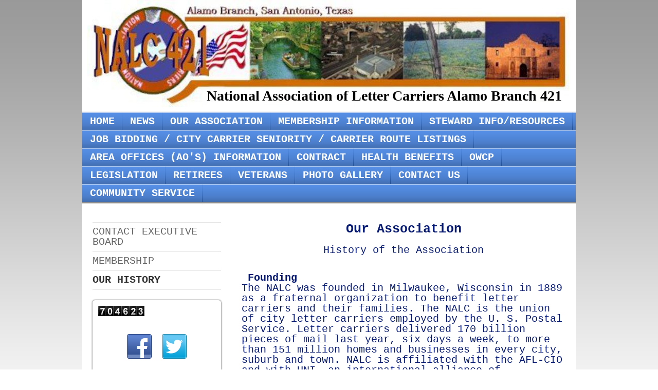

--- FILE ---
content_type: text/html; charset=UTF-8
request_url: https://www.nalc421.com/our-association/our-history/
body_size: 9563
content:
<!DOCTYPE html>
<html lang="en"  ><head prefix="og: http://ogp.me/ns# fb: http://ogp.me/ns/fb# business: http://ogp.me/ns/business#">
    <meta http-equiv="Content-Type" content="text/html; charset=utf-8"/>
    <meta name="generator" content="IONOS MyWebsite"/>
        
    <link rel="dns-prefetch" href="//cdn.initial-website.com/"/>
    <link rel="dns-prefetch" href="//201.mod.mywebsite-editor.com"/>
    <link rel="dns-prefetch" href="https://201.sb.mywebsite-editor.com/"/>
    <link rel="shortcut icon" href="//cdn.initial-website.com/favicon.ico"/>
        <title>National Association of Letter Carriers Alamo Branch 421 - OUR HISTORY</title>
    
    

<meta name="format-detection" content="telephone=no"/>
        <meta name="keywords" content="History"/>
            <meta name="description" content="National Association of Letter Carriers Alamo Branch 421, San Antonio"/>
            <meta name="robots" content="index,follow"/>
        <link href="https://www.nalc421.com/s/style/layout.css?1708043280" rel="stylesheet" type="text/css"/>
    <link href="https://www.nalc421.com/s/style/main.css?1708043280" rel="stylesheet" type="text/css"/>
    <link href="https://www.nalc421.com/s/style/font.css?1708043280" rel="stylesheet" type="text/css"/>
    <link href="//cdn.initial-website.com/app/cdn/min/group/web.css?1763478093678" rel="stylesheet" type="text/css"/>
<link href="//cdn.initial-website.com/app/cdn/min/moduleserver/css/en_US/common,counter,shoppingbasket?1763478093678" rel="stylesheet" type="text/css"/>
    <link href="https://201.sb.mywebsite-editor.com/app/logstate2-css.php?site=895532791&amp;t=1768414213" rel="stylesheet" type="text/css"/>

<script type="text/javascript">
    /* <![CDATA[ */
var stagingMode = '';
    /* ]]> */
</script>
<script src="https://201.sb.mywebsite-editor.com/app/logstate-js.php?site=895532791&amp;t=1768414213"></script>
    <script type="text/javascript">
    /* <![CDATA[ */
    var systemurl = 'https://201.sb.mywebsite-editor.com/';
    var webPath = '/';
    var proxyName = '';
    var webServerName = 'www.nalc421.com';
    var sslServerUrl = 'https://www.nalc421.com';
    var nonSslServerUrl = 'http://www.nalc421.com';
    var webserverProtocol = 'http://';
    var nghScriptsUrlPrefix = '//201.mod.mywebsite-editor.com';
    var sessionNamespace = 'DIY_SB';
    var jimdoData = {
        cdnUrl:  '//cdn.initial-website.com/',
        messages: {
            lightBox: {
    image : 'Image',
    of: 'of'
}

        },
        isTrial: 0,
        pageId: 1136863004    };
    var script_basisID = "895532791";

    diy = window.diy || {};
    diy.web = diy.web || {};

        diy.web.jsBaseUrl = "//cdn.initial-website.com/s/build/";

    diy.context = diy.context || {};
    diy.context.type = diy.context.type || 'web';
    /* ]]> */
</script>

<script type="text/javascript" src="//cdn.initial-website.com/app/cdn/min/group/web.js?1763478093678" crossorigin="anonymous"></script><script type="text/javascript" src="//cdn.initial-website.com/s/build/web.bundle.js?1763478093678" crossorigin="anonymous"></script><script src="//cdn.initial-website.com/app/cdn/min/moduleserver/js/en_US/common,counter,shoppingbasket?1763478093678"></script>
<script type="text/javascript" src="https://cdn.initial-website.com/proxy/apps/g56ohx/resource/dependencies/"></script><script type="text/javascript">
                    if (typeof require !== 'undefined') {
                        require.config({
                            waitSeconds : 10,
                            baseUrl : 'https://cdn.initial-website.com/proxy/apps/g56ohx/js/'
                        });
                    }
                </script><script type="text/javascript" src="//cdn.initial-website.com/app/cdn/min/group/pfcsupport.js?1763478093678" crossorigin="anonymous"></script>    <meta property="og:type" content="business.business"/>
    <meta property="og:url" content="https://www.nalc421.com/our-association/our-history/"/>
    <meta property="og:title" content="National Association of Letter Carriers Alamo Branch 421 - OUR HISTORY"/>
            <meta property="og:description" content="National Association of Letter Carriers Alamo Branch 421, San Antonio"/>
                <meta property="og:image" content="https://www.nalc421.com/s/img/emotionheader.jpg"/>
        <meta property="business:contact_data:country_name" content="United States"/>
    
    
    
    
    
    
    
    
</head>


<body class="body diyBgActive  cc-pagemode-default diy-market-en_US" data-pageid="1136863004" id="page-1136863004">
    
    <div class="diyw">
        <div id="container">
    <!-- start header -->
    <div id="header">
        <div id="header_round_left"></div>
      <div id="header_round_right"></div>
        
<style type="text/css" media="all">
.diyw div#emotion-header {
        max-width: 940px;
        max-height: 209px;
                background: #A0A0A0;
    }

.diyw div#emotion-header-title-bg {
    left: 0%;
    top: 0%;
    width: 100%;
    height: 33%;

    background-color: #FFFFFF;
    opacity: 0.50;
    filter: alpha(opacity = 50);
    display: none;}
.diyw img#emotion-header-logo {
    left: 1.00%;
    top: 0.00%;
    background: transparent;
                border: 1px solid #CCCCCC;
        padding: 0px;
                display: none;
    }

.diyw div#emotion-header strong#emotion-header-title {
    left: 22%;
    top: 83%;
    color: #000000;
        font: normal bold 28px/120% 'Times New Roman', Times, serif;
}

.diyw div#emotion-no-bg-container{
    max-height: 209px;
}

.diyw div#emotion-no-bg-container .emotion-no-bg-height {
    margin-top: 22.23%;
}
</style>
<div id="emotion-header" data-action="loadView" data-params="active" data-imagescount="1">
            <img src="https://www.nalc421.com/s/img/emotionheader.jpg?1606748071.940px.209px" id="emotion-header-img" alt=""/>
            
        <div id="ehSlideshowPlaceholder">
            <div id="ehSlideShow">
                <div class="slide-container">
                                        <div style="background-color: #A0A0A0">
                            <img src="https://www.nalc421.com/s/img/emotionheader.jpg?1606748071.940px.209px" alt=""/>
                        </div>
                                    </div>
            </div>
        </div>


        <script type="text/javascript">
        //<![CDATA[
                diy.module.emotionHeader.slideShow.init({ slides: [{"url":"https:\/\/www.nalc421.com\/s\/img\/emotionheader.jpg?1606748071.940px.209px","image_alt":"","bgColor":"#A0A0A0"}] });
        //]]>
        </script>

    
            
        
            
    
            <strong id="emotion-header-title" style="text-align: left">National Association of Letter Carriers Alamo Branch 421</strong>
                    <div class="notranslate">
                <svg xmlns="http://www.w3.org/2000/svg" version="1.1" id="emotion-header-title-svg" viewBox="0 0 940 209" preserveAspectRatio="xMinYMin meet"><text style="font-family:'Times New Roman', Times, serif;font-size:28px;font-style:normal;font-weight:bold;fill:#000000;line-height:1.2em;"><tspan x="0" style="text-anchor: start" dy="0.95em">National Association of Letter Carriers Alamo Branch 421</tspan></text></svg>
            </div>
            
    
    <script type="text/javascript">
    //<![CDATA[
    (function ($) {
        function enableSvgTitle() {
                        var titleSvg = $('svg#emotion-header-title-svg'),
                titleHtml = $('#emotion-header-title'),
                emoWidthAbs = 940,
                emoHeightAbs = 209,
                offsetParent,
                titlePosition,
                svgBoxWidth,
                svgBoxHeight;

                        if (titleSvg.length && titleHtml.length) {
                offsetParent = titleHtml.offsetParent();
                titlePosition = titleHtml.position();
                svgBoxWidth = titleHtml.width();
                svgBoxHeight = titleHtml.height();

                                titleSvg.get(0).setAttribute('viewBox', '0 0 ' + svgBoxWidth + ' ' + svgBoxHeight);
                titleSvg.css({
                   left: Math.roundTo(100 * titlePosition.left / offsetParent.width(), 3) + '%',
                   top: Math.roundTo(100 * titlePosition.top / offsetParent.height(), 3) + '%',
                   width: Math.roundTo(100 * svgBoxWidth / emoWidthAbs, 3) + '%',
                   height: Math.roundTo(100 * svgBoxHeight / emoHeightAbs, 3) + '%'
                });

                titleHtml.css('visibility','hidden');
                titleSvg.css('visibility','visible');
            }
        }

        
            var posFunc = function($, overrideSize) {
                var elems = [], containerWidth, containerHeight;
                                    elems.push({
                        selector: '#emotion-header-title',
                        overrideSize: true,
                        horPos: 93,
                        vertPos: 96                    });
                    lastTitleWidth = $('#emotion-header-title').width();
                                                elems.push({
                    selector: '#emotion-header-title-bg',
                    horPos: 0,
                    vertPos: 0                });
                                
                containerWidth = parseInt('940');
                containerHeight = parseInt('209');

                for (var i = 0; i < elems.length; ++i) {
                    var el = elems[i],
                        $el = $(el.selector),
                        pos = {
                            left: el.horPos,
                            top: el.vertPos
                        };
                    if (!$el.length) continue;
                    var anchorPos = $el.anchorPosition();
                    anchorPos.$container = $('#emotion-header');

                    if (overrideSize === true || el.overrideSize === true) {
                        anchorPos.setContainerSize(containerWidth, containerHeight);
                    } else {
                        anchorPos.setContainerSize(null, null);
                    }

                    var pxPos = anchorPos.fromAnchorPosition(pos),
                        pcPos = anchorPos.toPercentPosition(pxPos);

                    var elPos = {};
                    if (!isNaN(parseFloat(pcPos.top)) && isFinite(pcPos.top)) {
                        elPos.top = pcPos.top + '%';
                    }
                    if (!isNaN(parseFloat(pcPos.left)) && isFinite(pcPos.left)) {
                        elPos.left = pcPos.left + '%';
                    }
                    $el.css(elPos);
                }

                // switch to svg title
                enableSvgTitle();
            };

                        var $emotionImg = jQuery('#emotion-header-img');
            if ($emotionImg.length > 0) {
                // first position the element based on stored size
                posFunc(jQuery, true);

                // trigger reposition using the real size when the element is loaded
                var ehLoadEvTriggered = false;
                $emotionImg.one('load', function(){
                    posFunc(jQuery);
                    ehLoadEvTriggered = true;
                                        diy.module.emotionHeader.slideShow.start();
                                    }).each(function() {
                                        if(this.complete || typeof this.complete === 'undefined') {
                        jQuery(this).load();
                    }
                });

                                noLoadTriggeredTimeoutId = setTimeout(function() {
                    if (!ehLoadEvTriggered) {
                        posFunc(jQuery);
                    }
                    window.clearTimeout(noLoadTriggeredTimeoutId)
                }, 5000);//after 5 seconds
            } else {
                jQuery(function(){
                    posFunc(jQuery);
                });
            }

                        if (jQuery.isBrowser && jQuery.isBrowser.ie8) {
                var longTitleRepositionCalls = 0;
                longTitleRepositionInterval = setInterval(function() {
                    if (lastTitleWidth > 0 && lastTitleWidth != jQuery('#emotion-header-title').width()) {
                        posFunc(jQuery);
                    }
                    longTitleRepositionCalls++;
                    // try this for 5 seconds
                    if (longTitleRepositionCalls === 5) {
                        window.clearInterval(longTitleRepositionInterval);
                    }
                }, 1000);//each 1 second
            }

            }(jQuery));
    //]]>
    </script>

    </div>
 
    </div>
    <!-- end header -->
    <!-- start page -->
    <div id="menu">
        <div id="menu_bg" class="sidecolor">
            <div id="menu_img_bg">
                <div class="webnavigation"><ul id="mainNav1" class="mainNav1"><li class="navTopItemGroup_1"><a data-page-id="1136861804" href="https://www.nalc421.com/" class="level_1"><span>HOME</span></a></li><li class="navTopItemGroup_2"><a data-page-id="1345265602" href="https://www.nalc421.com/news/" class="level_1"><span>NEWS</span></a></li><li class="navTopItemGroup_3"><a data-page-id="1136862604" href="https://www.nalc421.com/our-association/" class="parent level_1"><span>OUR ASSOCIATION</span></a></li><li class="navTopItemGroup_4"><a data-page-id="1136862204" href="https://www.nalc421.com/membership-information/" class="level_1"><span>MEMBERSHIP  INFORMATION</span></a></li><li class="navTopItemGroup_5"><a data-page-id="1345266988" href="https://www.nalc421.com/steward-info-resources/" class="level_1"><span>STEWARD INFO/RESOURCES</span></a></li><li class="navTopItemGroup_6"><a data-page-id="1258070804" href="https://www.nalc421.com/job-bidding-city-carrier-seniority-carrier-route-listings/" class="level_1"><span>JOB BIDDING / CITY CARRIER SENIORITY / CARRIER ROUTE LISTINGS</span></a></li><li class="navTopItemGroup_7"><a data-page-id="1345271657" href="https://www.nalc421.com/area-offices-ao-s-information/" class="level_1"><span>AREA OFFICES (AO'S) INFORMATION</span></a></li><li class="navTopItemGroup_8"><a data-page-id="1222914804" href="https://www.nalc421.com/contract/" class="level_1"><span>CONTRACT</span></a></li><li class="navTopItemGroup_9"><a data-page-id="1345282767" href="https://www.nalc421.com/health-benefits/" class="level_1"><span>HEALTH BENEFITS</span></a></li><li class="navTopItemGroup_10"><a data-page-id="1345265451" href="https://www.nalc421.com/owcp/" class="level_1"><span>OWCP</span></a></li><li class="navTopItemGroup_11"><a data-page-id="1222915104" href="https://www.nalc421.com/legislation/" class="level_1"><span>LEGISLATION</span></a></li><li class="navTopItemGroup_12"><a data-page-id="1345271658" href="https://www.nalc421.com/retirees/" class="level_1"><span>RETIREES</span></a></li><li class="navTopItemGroup_13"><a data-page-id="1345271655" href="https://www.nalc421.com/veterans/" class="level_1"><span>VETERANS</span></a></li><li class="navTopItemGroup_14"><a data-page-id="1136862104" href="https://www.nalc421.com/photo-gallery/" class="level_1"><span>PHOTO GALLERY</span></a></li><li class="navTopItemGroup_15"><a data-page-id="1136863204" href="https://www.nalc421.com/contact-us/" class="level_1"><span>CONTACT US</span></a></li><li class="navTopItemGroup_16"><a data-page-id="1345277416" href="https://www.nalc421.com/community-service/" class="level_1"><span>COMMUNITY SERVICE</span></a></li></ul></div><div class="clearall"></div>
          </div>
        </div>
    </div>
    <div id="page">
        <div id="left_column">
            <div id="navigation"><div class="webnavigation"><ul id="mainNav2" class="mainNav2"><li class="navTopItemGroup_0"><a data-page-id="1136862704" href="https://www.nalc421.com/our-association/contact-executive-board/" class="level_2"><span>CONTACT EXECUTIVE BOARD</span></a></li><li class="navTopItemGroup_0"><a data-page-id="1136862904" href="https://www.nalc421.com/our-association/membership/" class="level_2"><span>MEMBERSHIP</span></a></li><li class="navTopItemGroup_0"><a data-page-id="1136863004" href="https://www.nalc421.com/our-association/our-history/" class="current level_2"><span>OUR HISTORY</span></a></li></ul></div></div>
            <!-- start sidebar -->
            <div id="sidebar"><span class="sb_background top"></span><span class="sb_background center"><div id="matrix_1260574504" class="sortable-matrix" data-matrixId="1260574504"><div class="n module-type-remoteModule-counter diyfeLiveArea ">             <div id="modul_6378106704_content"><div id="NGH6378106704_" class="counter apsinth-clear">
		<div class="ngh-counter ngh-counter-skin-05a" style="height:20px"><div class="char" style="background-position:-90px 0px;width:15px;height:20px"></div><div class="char" style="background-position:-135px 0px;width:15px;height:20px"></div><div class="char" style="background-position:-45px 0px;width:15px;height:20px"></div><div class="char" style="background-position:-75px 0px;width:15px;height:20px"></div><div class="char" style="background-position:-15px 0px;width:15px;height:20px"></div><div class="char" style="background-position:-30px 0px;width:15px;height:20px"></div></div>		<div class="apsinth-clear"></div>
</div>
</div><script>/* <![CDATA[ */var __NGHModuleInstanceData6378106704 = __NGHModuleInstanceData6378106704 || {};__NGHModuleInstanceData6378106704.server = 'http://201.mod.mywebsite-editor.com';__NGHModuleInstanceData6378106704.data_web = {"content":1704623};var m = mm[6378106704] = new Counter(6378106704,556404,'counter');if (m.initView_main != null) m.initView_main();/* ]]> */</script>
         </div><div class="n module-type-webcomponent-socialNetworkBar diyfeLiveArea "> <div id="webcomponent_92955315-ac08-4d98-a637-cf4418ad4f3f_web" class="diysdk_contentApps_socialNetworkBar web_view webcomponent diyApp">
<style type="text/css">
@media only screen and (max-width: 1024px) {
    .diysdk_contentApps_socialNetworkBar.web_view.webcomponent .alignment {width: 100% !important;}
}
</style>
        <div class="alignment clear align_center" style="width: 100%">
            <div>
                <label for="92955315-ac08-4d98-a637-cf4418ad4f3f-socialNetworks" class="socialNetworkLabel"/>
            </div>
                            <a href="https://www.facebook.com/profile.php?id=100075905685831" target="_blank"><img src="https://cdn.initial-website.com/proxy/apps/g56ohx/s/contentApps/socialNetworkBar/public/images/facebook_big.png" class="big topMargin"/> </a>
                                <a href="https://twitter.com/hashtag/nalc421" target="_blank"><img src="https://cdn.initial-website.com/proxy/apps/g56ohx/s/contentApps/socialNetworkBar/public/images/twitter_big.png" class="big topMargin"/> </a>
                            <div class="clear"></div>
        </div>
        <div class="clear"></div>
    
</div><script type="text/javascript">/* <![CDATA[ */
var data = {"instance":{"data":{"count":2,"type":"socialNetworkSelect"},"name":"socialNetworkBar","localizedName":"socialNetworkBar.edit.title","id":"92955315-ac08-4d98-a637-cf4418ad4f3f","view":"web","app":{"version":"1.0","name":"contentApps","id":"52F8C033-CAA5-4D20-AED6-6675B782708D"},"isSitebuilder":false,"environmentConfig":{"isSitebuilder":false,"staticUrlPrefix":"https:\/\/cdn.initial-website.com\/proxy\/apps\/g56ohx"}},"resources":{"css":["https:\/\/cdn.initial-website.com\/proxy\/apps\/g56ohx\/s\/diy\/basic\/public\/css\/basic.css?rev-1572431454=","https:\/\/cdn.initial-website.com\/proxy\/apps\/g56ohx\/s\/contentApps\/socialNetworkBar\/public\/css\/web.css?rev-1572431454="],"js":["order!https:\/\/cdn.initial-website.com\/proxy\/apps\/g56ohx\/s\/contentApps\/socialNetworkBar\/public\/js\/socialNetworkBar.js?rev-1572431454=","order!https:\/\/cdn.initial-website.com\/proxy\/apps\/g56ohx\/api\/app\/contentApps\/translation\/en_US?rev-1572431454="]},"embeddedComponents":[]};
var baseSaveUrl = '/proxy/apps/';
var instanceCreator = new diysdk.webcomponentIntegrator();
instanceCreator.create(data, baseSaveUrl);
/* ]]> */</script> </div><div class="n module-type-hr diyfeLiveArea "> <div style="padding: 14px 0px">
    <div class="hr"></div>
</div>
 </div><div class="n module-type-text diyfeLiveArea "> <p><span style="font-size:16px;"><span style="color:#000000;"><strong>Alamo Branch 421</strong></span></span></p>
<p><span style="font-size:16px;"><span style="color:#000000;"><strong>6218 Krempen Ave</strong></span></span></p>
<p><span style="font-size:16px;"><span style="color:#000000;"><strong>San Antonio, TX 78233</strong></span></span></p>
<p><span style="font-size:16px;"><span style="color:#000000;"><strong>Phone (210)227-0128</strong></span></span></p>
<p><span style="font-size:16px;"><span style="color:#000000;"><strong>Fax (210)-226-8119</strong></span></span></p> </div><div class="n module-type-googlemaps diyfeLiveArea "> 
            <a style="display:block;" href="https://www.google.com/maps/search/?api=1&amp;channel=mws-visit&amp;hl=en-US&amp;query=29.563355,-98.366139" target="_blank">            
            <img id="map_image_7126259950" style="margin:auto; max-width:100%;" height="200" data-src="https://maps.googleapis.com/maps/api/staticmap?channel=mws-visit&amp;language=en_US&amp;center=29.563558834427%2C-98.366052769312&amp;zoom=17&amp;size=196x200&amp;maptype=roadmap&amp;client=gme-11internet&amp;markers=29.563355,-98.366139&amp;signature=S5g0141N2nayIj0lQET5cyd0AaM=" src="" alt=""/>
                 
        </a>
        <script type="text/javascript">
            /* <![CDATA[ */
            var lazyload = function () {
                var mapImage = jQuery('#map_image_7126259950');

                var windowTop = jQuery(window).scrollTop();
                var windowBottom = windowTop + jQuery(window).height();

                var mapTop = mapImage.offset().top;
                var mapBottom = mapTop + mapImage.height();

                if ((mapImage.attr('src') === '') && (windowTop <= mapBottom) && (windowBottom >= mapTop)) {
                    mapImage.attr('src', mapImage.data('src'));
                    mapImage.removeData('src');
                    mapImage.removeAttr('height');
                }
            };
            jQuery(document).ready(lazyload);
            jQuery(window).scroll(lazyload);
            /* ]]> */
        </script>
     </div><div class="n module-type-hr diyfeLiveArea "> <div style="padding: 5px 0px">
    <div class="hr"></div>
</div>
 </div><div class="n module-type-text diyfeLiveArea "> <p><span style="font-size:14px;"><span style="color:#000000;"><strong>PLEASE ENSURE THAT WE HAVE YOUR CURRENT MAILING ADDRESS ON FILE.</strong></span></span></p>
<p> </p>
<p><span style="font-size:14px;"><span style="color:#000000;"><strong>YOU MAY ALSO RECEIVE UP TO DATE INFORMATION</strong></span></span> <span style="font-size:14px;"><span style="color:#000000;"><strong>VIA E-MAIL.</strong></span></span></p>
<p><span style="font-size:14px;"><span style="color:#000000;"><strong>JUST SEND THE BRANCH YOUR NAME AND E-MAIL ADDRESS</strong></span></span></p>
<p><span style="font-size:14px;"><span style="color:#000000;"><strong>AND WE'LL BE GLAD TO ADD YOU TO THE BRANCH E-<span class="c61z7tbeu9" id="c61z7tbeu9_5">MAIL LIST</span>.
  </strong></span></span></p>
<p>___________________</p>
<p> </p>
<p><span style="font-size:14px;"><span style="color:#000000;"><strong>SEND UPDATES TO THE BRANCH</strong></span><strong><span style="color:#000000;">:</span></strong></span></p>
<p style="text-align: center;"><u><span style="font-size:14px;"><strong><span style="color:#0028FF;">alamobranch@nalc421.com</span></strong></span></u></p>
<p> </p>
<p><span style="font-size:14px;"><span style="color:#000000;"><strong>TO RECEIVE OUR BRANCH NEWSLETTER,</strong> <strong>THE TIMELY MESSENGER,</strong></span></span> <span style="font-size:14px;"><span style="color:#000000;"><strong>CONTACT THE PUBLISHER AT</strong></span><strong><span style="color:#000000;">:</span></strong></span></p>
<p> </p>
<p style="text-align: center;"><span style="font-size:14px;"><strong><a href="mailto:newsletter@nalc421.com" target="_blank">newsletter@nalc421.com</a></strong></span></p>
<p>___________________</p>
<p> </p>
<p><span style="font-size:14px;"><span style="color:#000000;"><strong>S</strong></span></span><span style="font-size:14px;"><span style="color:#000000;"><strong>TEWARD MEETINGS ARE HELD ON THE FIRST
THURSDAY OF THE MONTH AT THE UNION HALL AT 6:30PM</strong></span></span></p>
<p> </p>
<p><span style="font-size:14px;"><span style="color:#000000;"><strong>BRANCH 421 MEETINGS ARE HELD</strong> <strong>T</strong><strong>HE 2ND</strong> <strong>THURSDAY EACH MONTH</strong> <strong>AT
THE UNION HALL AT</strong> <strong>7:00PM</strong></span></span></p>
<p><span style="font-size:14px;"><strong> </strong></span></p>
<p><span style="font-size:14px;"><strong> </strong></span></p>
<p style="text-align: center;"><span style="font-size:20px;"><span style="color:#000000;"><strong>Thanks for visiting our site!</strong></span></span></p> </div><div class="n module-type-text diyfeLiveArea "> <p><span style="font-size:14px;"> <span style="color:#000000;"><strong><span class="black12">NALC members! Join tens of thousands of your brothers and sisters to make your voices heard! NALC
sends e-mail alerts when it's time to act on issues affecting active and retired carriers and the future of the Postal Service.</span></strong></span></span></p>
<p> </p> </div><div class="n module-type-text diyfeLiveArea "> <p><span style="font-size:14px;"><span style="color: #666666;"><span style="color: #000000;"><strong>Contact the webmaster with any questions, updates, suggestions, additions or corrections
at:</strong></span></span></span></p>
<p> </p>
<p style="text-align: center;"><span style="font-size:14px;"><strong><span style="color: #666666;"><span style="color: #000000;"><a href="mailto:webmaster@nalc421.com">webmaster@nalc421.com</a></span></span></strong></span></p> </div></div></span><span class="sb_background bottom"></span></div>
            <!-- end sidebar -->
        </div>
        <!-- start content -->
        <div id="content">
        <div id="content_area">
        	<div id="content_start"></div>
        	
        
        <div id="matrix_1260575604" class="sortable-matrix" data-matrixId="1260575604"><div class="n module-type-header diyfeLiveArea "> <h1><span class="diyfeDecoration">Our Association</span></h1> </div><div class="n module-type-header diyfeLiveArea "> <h2><span class="diyfeDecoration">History of the Association</span></h2> </div><div class="n module-type-text diyfeLiveArea "> <p> </p>
<p> <strong>Founding</strong></p>
<p>The NALC was founded in Milwaukee, Wisconsin in 1889 as a fraternal organization to benefit letter carriers and their families. The NALC is the union of city letter carriers employed by the U. S.
Postal Service. Letter carriers delivered 170 billion pieces of mail last year, six days a week, to more than 151 million homes and businesses in every city, suburb and town. NALC is affiliated with
the AFL-CIO and with UNI, an international alliance of communications unions.</p> </div><div class="n module-type-hr diyfeLiveArea "> <div style="padding: 0px 0px">
    <div class="hr"></div>
</div>
 </div><div class="n module-type-text diyfeLiveArea "> <p><strong>Branch 421</strong></p>
<p>Our branch was chartered on January 5, 1893 and remains a strong advocate for the rights of city letter carriers. Members of Branch 421 are heavily invested in the community of San Antonio and the
surrounding communities of Beeville, Boerne, Carrizo Springs, Converse, Cotulla, Crystal City, Devine, Eagle Pass, Floresville, Jourdanton, Karnes City, Kenedy, Nixon, Pearsall, Pleasanton, San
Marcos, Schertz, Seguin, Universal City and Yoakum.</p>
<p> </p>
<p>Alamo Branch 421 has participated in many events and as a civic organization has funded many youth activities throughtout the years by promoting and sponsoring Little League Baseball, Catholic
Youth Organization (CYO) Baseball, CYO Soccer, Boys Club and various boxing clubs. Athletic activities are just one of the many youth oriented programs supported by Letter Carriers. Many of our
members are also involved in Boy/Girl Scouts.</p>
<p> </p>
<p>Our scholarship fund has provided the means for many deserving youths to attend the college of their choice. Our members have supported the Annual Muscular Dystrophy Association (MDA) Telethon by
working the mailroom and the telephones during the fundraising event.The NALC is one of the few organizations that has supported the MDA Telethon since its inception in 1955. Thousands of dollars has
been raised over the years by Branch 421 members in support of finding a cure for this debilitating disease.</p>
<p> </p>
<p>Another worthy cause supported and sponsored by NALC Branch 421  is the Annual Letter Carrier Food Drive. The Food Drive is in it's 20th year and Branch 421 is proud to have been one of six
cities chosen for the pilot program which has grown to be the largest one day food drive in the nation. In 2011, Branch 421 was again honored for collecting the most food for a branch with 1,500 to
1,999 members. </p>
<p> </p>
<p>Alamo Branch 421 also has a colorful past, beginning in the early 1900's, when Branch 421 members began marching in many parades through the years. NALC was honored during the San Antonio Fiesta
Centennial Celebration by having 100 Letter Carriers march and carry 100 American flags at the start of the Fiesta Flambeau Parade. NALC Alamo Branch 421 is dedicated to San Antonio and its citizens
in both the service that we provide on the job and the civic responsibility we show off the job.</p> </div><div class="n module-type-text diyfeLiveArea "> <p> </p>
<p> </p>
<p> </p>
<table align="center" border="1" cellpadding="0" cellspacing="0" style="width: 85%;">
<tbody>
<tr>
<td class="blackbold12" colspan="3">
<div align="center"><a id="history" name="history"></a>NALC Collective Bargaining History,<br/>
1971-2007</div>
</td>
</tr>
<tr>
<td class="blackbold12">Contract Term</td>
<td class="blackbold12">Type of Settlement</td>
<td class="blackbold12">Bargaining Structure*</td>
</tr>
<tr>
<td align="left" class="black12">1971-1973</td>
<td align="left" class="black12">Negotiated settlement</td>
<td align="left" class="black12">JBC: NALC, APWU crafts, NPMHU, NRLCA</td>
</tr>
<tr>
<td align="left" class="black12">1973-1975</td>
<td align="left" class="black12">Negotiated settlement</td>
<td align="left" class="black12">JBC: NALC, APWU, NPMHU, NRLCA</td>
</tr>
<tr>
<td align="left" class="black12">1975-1978</td>
<td align="left" class="black12">Negotiated settlement</td>
<td align="left" class="black12">JBC: NALC, APWU, NPMHU, NRLCA</td>
</tr>
<tr>
<td align="left" class="black12">1978-1981</td>
<td align="left" class="black12">Healy Award (partial arbitration)</td>
<td align="left" class="black12">JBC: NALC, APWU, NPMHU</td>
</tr>
<tr>
<td align="left" class="black12">1981-1984</td>
<td align="left" class="black12">Negotiated settlement</td>
<td align="left" class="black12">JBC: NALC, APWU</td>
</tr>
<tr>
<td align="left" class="black12">1984-1987</td>
<td align="left" class="black12">Kerr Award (arbitration)</td>
<td align="left" class="black12">JBC: NALC, APWU</td>
</tr>
<tr>
<td align="left" class="black12">1987-1990</td>
<td align="left" class="black12">Negotiated settlement</td>
<td align="left" class="black12">JBC: NALC, APWU</td>
</tr>
<tr>
<td align="left" class="black12">1990-1994</td>
<td align="left" class="black12">Mittenthal and Valtin Awards</td>
<td align="left" class="black12">JBC: NALC, APWU</td>
</tr>
<tr>
<td align="left" class="black12">1994-1998</td>
<td align="left" class="black12">Stark Award (arbitration)</td>
<td align="left" class="black12">NALC</td>
</tr>
<tr>
<td align="left" class="black12">1998-2001</td>
<td align="left" class="black12">Fleischli Award (arbitration)</td>
<td align="left" class="black12">NALC</td>
</tr>
<tr>
<td align="left" class="black12">2001-2006</td>
<td align="left" class="black12">Negotiated settlement</td>
<td align="left" class="black12">NALC</td>
</tr>
<tr>
<td align="left" class="black12">2006-2011</td>
<td align="left" class="black12">Negotiated settlement</td>
<td align="left" class="black12">NALC</td>
</tr>
<tr>
<td class="black10" colspan="3">* In many rounds of bargaining, two or more unions formed a Joint Bargaining Committee (JBC) to negotiate with the Postal Service.<br/>
The NALC has negotiated on its own since 1994.</td>
</tr>
</tbody>
</table>
<p class="black12">Anyone interested in learning about the history of postal<br/>
bargaining may wish to consult this <a href="timeline.html" target="_blank">time line</a> or<br/>
read the NALC’s official history, <em>Carriers in a Common Cause</em>, available<br/>
from the NALC Supply Department.</p> </div></div>
        
        
        </div></div>
        <!-- end content -->
    </div>
    <!-- end page -->
    <div class="clearall"></div>
    <!-- start footer -->
    <div id="footer"><div id="contentfooter">
    <div class="leftrow">
                    <a rel="nofollow" href="javascript:PopupFenster('https://www.nalc421.com/our-association/our-history/?print=1');"><img class="inline" height="14" width="18" src="//cdn.initial-website.com/s/img/cc/printer.gif" alt=""/>Print</a> <span class="footer-separator">|</span>
                <a href="https://www.nalc421.com/sitemap/">Sitemap</a>
                        <br/> © National Association of Letter Carriers Alamo Branch 421
            </div>
    <script type="text/javascript">
        window.diy.ux.Captcha.locales = {
            generateNewCode: 'Generate new code',
            enterCode: 'Please enter the code'
        };
        window.diy.ux.Cap2.locales = {
            generateNewCode: 'Generate new code',
            enterCode: 'Please enter the code'
        };
    </script>
    <div class="rightrow">
                    <span class="loggedout">
                <a rel="nofollow" id="login" href="https://login.1and1-editor.com/895532791/www.nalc421.com/us?pageId=1136863004">
                    Login                </a>
            </span>
                
                <span class="loggedin">
            <a rel="nofollow" id="logout" href="https://201.sb.mywebsite-editor.com/app/cms/logout.php">Logout</a> <span class="footer-separator">|</span>
            <a rel="nofollow" id="edit" href="https://201.sb.mywebsite-editor.com/app/895532791/1136863004/">Edit page</a>
        </span>
    </div>
</div>
            <div id="loginbox" class="hidden">
                <script type="text/javascript">
                    /* <![CDATA[ */
                    function forgotpw_popup() {
                        var url = 'https://password.1and1.com/xml/request/RequestStart';
                        fenster = window.open(url, "fenster1", "width=600,height=400,status=yes,scrollbars=yes,resizable=yes");
                        // IE8 doesn't return the window reference instantly or at all.
                        // It may appear the call failed and fenster is null
                        if (fenster && fenster.focus) {
                            fenster.focus();
                        }
                    }
                    /* ]]> */
                </script>
                                <img class="logo" src="//cdn.initial-website.com/s/img/logo.gif" alt="IONOS" title="IONOS"/>

                <div id="loginboxOuter"></div>
            </div>
        
</div>
    <!-- end footer -->
</div>
<div id="container_ende">
    <div id="container_rounded_left"></div><div id="container_rounded_center"></div><div id="container_rounded_right"></div>
</div>
<div id="background"></div>    </div>

    
    </body>


<!-- rendered at Fri, 09 Jan 2026 11:59:18 -0500 -->
</html>


--- FILE ---
content_type: text/css
request_url: https://www.nalc421.com/s/style/font.css?1708043280
body_size: 303
content:
@charset "utf-8";

body .diyw {}

html body .diyw, html .diyw p, html .diyw table, html .diyw td
{
	font:normal 20px/100% "Courier New", Courier, monospace;
	color:#051972;
}

html .diyw h1
{
	font:bold 25px/140% "Courier New", Courier, monospace;
	color:#051972;
	text-align:center;
}

html .diyw h2
{
	font:normal 20px/140% "Courier New", Courier, monospace;
	color:#051972;
	text-align:center;
}

/* Blog */

.diyw a.trackbackUrl, 
.diyw a.trackbackUrl:link,
.diyw a.trackbackUrl:visited,
.diyw a.trackbackUrl:hover,
.diyw a.trackbackUrl:active
{
	background:#EEEEEE none repeat scroll 0% 0%;
	border:1px solid black;
	color:#333333;
	padding:2px;
	text-decoration:none;
}

.diyw a:link,
.diyw a:visited
{
	text-decoration: underline; /* fix */
	color:#0000ff; 
}

.diyw a:active, 
.diyw a:hover
{
	text-decoration:none; /* fix */
	color: #0000ff;
}

html .diyw div.hr
{
	border-bottom-style:solid;
	border-bottom-width:1px; /* fix */
	border-color: #000000;
	height: 1px;
}